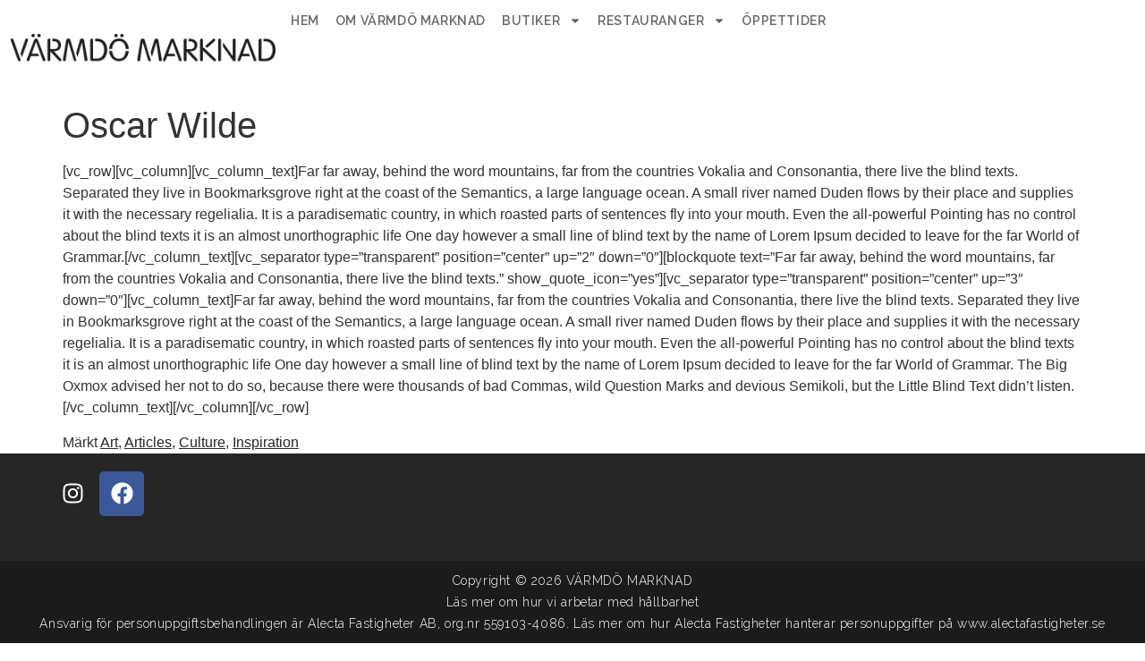

--- FILE ---
content_type: text/html; charset=UTF-8
request_url: https://varmdomarknad.se/oscar-wilde/
body_size: 10919
content:
<!doctype html>
<html lang="sv-SE">
<head>
	<meta charset="UTF-8">
	<meta name="viewport" content="width=device-width, initial-scale=1">
	<link rel="profile" href="https://gmpg.org/xfn/11">
	<title>Oscar Wilde &#8211; Varmdomarknad</title>
<meta name='robots' content='max-image-preview:large' />
<link rel="alternate" type="application/rss+xml" title="Varmdomarknad &raquo; Webbflöde" href="https://varmdomarknad.se/feed/" />
<link rel="alternate" type="application/rss+xml" title="Varmdomarknad &raquo; Kommentarsflöde" href="https://varmdomarknad.se/comments/feed/" />
<link rel="alternate" title="oEmbed (JSON)" type="application/json+oembed" href="https://varmdomarknad.se/wp-json/oembed/1.0/embed?url=https%3A%2F%2Fvarmdomarknad.se%2Foscar-wilde%2F" />
<link rel="alternate" title="oEmbed (XML)" type="text/xml+oembed" href="https://varmdomarknad.se/wp-json/oembed/1.0/embed?url=https%3A%2F%2Fvarmdomarknad.se%2Foscar-wilde%2F&#038;format=xml" />
<style id='wp-img-auto-sizes-contain-inline-css'>
img:is([sizes=auto i],[sizes^="auto," i]){contain-intrinsic-size:3000px 1500px}
/*# sourceURL=wp-img-auto-sizes-contain-inline-css */
</style>
<style id='wp-emoji-styles-inline-css'>

	img.wp-smiley, img.emoji {
		display: inline !important;
		border: none !important;
		box-shadow: none !important;
		height: 1em !important;
		width: 1em !important;
		margin: 0 0.07em !important;
		vertical-align: -0.1em !important;
		background: none !important;
		padding: 0 !important;
	}
/*# sourceURL=wp-emoji-styles-inline-css */
</style>
<link rel='stylesheet' id='wp-block-library-css' href='https://varmdomarknad.se/wp-includes/css/dist/block-library/style.min.css?ver=6.9' media='all' />
<style id='global-styles-inline-css'>
:root{--wp--preset--aspect-ratio--square: 1;--wp--preset--aspect-ratio--4-3: 4/3;--wp--preset--aspect-ratio--3-4: 3/4;--wp--preset--aspect-ratio--3-2: 3/2;--wp--preset--aspect-ratio--2-3: 2/3;--wp--preset--aspect-ratio--16-9: 16/9;--wp--preset--aspect-ratio--9-16: 9/16;--wp--preset--color--black: #000000;--wp--preset--color--cyan-bluish-gray: #abb8c3;--wp--preset--color--white: #ffffff;--wp--preset--color--pale-pink: #f78da7;--wp--preset--color--vivid-red: #cf2e2e;--wp--preset--color--luminous-vivid-orange: #ff6900;--wp--preset--color--luminous-vivid-amber: #fcb900;--wp--preset--color--light-green-cyan: #7bdcb5;--wp--preset--color--vivid-green-cyan: #00d084;--wp--preset--color--pale-cyan-blue: #8ed1fc;--wp--preset--color--vivid-cyan-blue: #0693e3;--wp--preset--color--vivid-purple: #9b51e0;--wp--preset--gradient--vivid-cyan-blue-to-vivid-purple: linear-gradient(135deg,rgb(6,147,227) 0%,rgb(155,81,224) 100%);--wp--preset--gradient--light-green-cyan-to-vivid-green-cyan: linear-gradient(135deg,rgb(122,220,180) 0%,rgb(0,208,130) 100%);--wp--preset--gradient--luminous-vivid-amber-to-luminous-vivid-orange: linear-gradient(135deg,rgb(252,185,0) 0%,rgb(255,105,0) 100%);--wp--preset--gradient--luminous-vivid-orange-to-vivid-red: linear-gradient(135deg,rgb(255,105,0) 0%,rgb(207,46,46) 100%);--wp--preset--gradient--very-light-gray-to-cyan-bluish-gray: linear-gradient(135deg,rgb(238,238,238) 0%,rgb(169,184,195) 100%);--wp--preset--gradient--cool-to-warm-spectrum: linear-gradient(135deg,rgb(74,234,220) 0%,rgb(151,120,209) 20%,rgb(207,42,186) 40%,rgb(238,44,130) 60%,rgb(251,105,98) 80%,rgb(254,248,76) 100%);--wp--preset--gradient--blush-light-purple: linear-gradient(135deg,rgb(255,206,236) 0%,rgb(152,150,240) 100%);--wp--preset--gradient--blush-bordeaux: linear-gradient(135deg,rgb(254,205,165) 0%,rgb(254,45,45) 50%,rgb(107,0,62) 100%);--wp--preset--gradient--luminous-dusk: linear-gradient(135deg,rgb(255,203,112) 0%,rgb(199,81,192) 50%,rgb(65,88,208) 100%);--wp--preset--gradient--pale-ocean: linear-gradient(135deg,rgb(255,245,203) 0%,rgb(182,227,212) 50%,rgb(51,167,181) 100%);--wp--preset--gradient--electric-grass: linear-gradient(135deg,rgb(202,248,128) 0%,rgb(113,206,126) 100%);--wp--preset--gradient--midnight: linear-gradient(135deg,rgb(2,3,129) 0%,rgb(40,116,252) 100%);--wp--preset--font-size--small: 13px;--wp--preset--font-size--medium: 20px;--wp--preset--font-size--large: 36px;--wp--preset--font-size--x-large: 42px;--wp--preset--spacing--20: 0.44rem;--wp--preset--spacing--30: 0.67rem;--wp--preset--spacing--40: 1rem;--wp--preset--spacing--50: 1.5rem;--wp--preset--spacing--60: 2.25rem;--wp--preset--spacing--70: 3.38rem;--wp--preset--spacing--80: 5.06rem;--wp--preset--shadow--natural: 6px 6px 9px rgba(0, 0, 0, 0.2);--wp--preset--shadow--deep: 12px 12px 50px rgba(0, 0, 0, 0.4);--wp--preset--shadow--sharp: 6px 6px 0px rgba(0, 0, 0, 0.2);--wp--preset--shadow--outlined: 6px 6px 0px -3px rgb(255, 255, 255), 6px 6px rgb(0, 0, 0);--wp--preset--shadow--crisp: 6px 6px 0px rgb(0, 0, 0);}:where(.is-layout-flex){gap: 0.5em;}:where(.is-layout-grid){gap: 0.5em;}body .is-layout-flex{display: flex;}.is-layout-flex{flex-wrap: wrap;align-items: center;}.is-layout-flex > :is(*, div){margin: 0;}body .is-layout-grid{display: grid;}.is-layout-grid > :is(*, div){margin: 0;}:where(.wp-block-columns.is-layout-flex){gap: 2em;}:where(.wp-block-columns.is-layout-grid){gap: 2em;}:where(.wp-block-post-template.is-layout-flex){gap: 1.25em;}:where(.wp-block-post-template.is-layout-grid){gap: 1.25em;}.has-black-color{color: var(--wp--preset--color--black) !important;}.has-cyan-bluish-gray-color{color: var(--wp--preset--color--cyan-bluish-gray) !important;}.has-white-color{color: var(--wp--preset--color--white) !important;}.has-pale-pink-color{color: var(--wp--preset--color--pale-pink) !important;}.has-vivid-red-color{color: var(--wp--preset--color--vivid-red) !important;}.has-luminous-vivid-orange-color{color: var(--wp--preset--color--luminous-vivid-orange) !important;}.has-luminous-vivid-amber-color{color: var(--wp--preset--color--luminous-vivid-amber) !important;}.has-light-green-cyan-color{color: var(--wp--preset--color--light-green-cyan) !important;}.has-vivid-green-cyan-color{color: var(--wp--preset--color--vivid-green-cyan) !important;}.has-pale-cyan-blue-color{color: var(--wp--preset--color--pale-cyan-blue) !important;}.has-vivid-cyan-blue-color{color: var(--wp--preset--color--vivid-cyan-blue) !important;}.has-vivid-purple-color{color: var(--wp--preset--color--vivid-purple) !important;}.has-black-background-color{background-color: var(--wp--preset--color--black) !important;}.has-cyan-bluish-gray-background-color{background-color: var(--wp--preset--color--cyan-bluish-gray) !important;}.has-white-background-color{background-color: var(--wp--preset--color--white) !important;}.has-pale-pink-background-color{background-color: var(--wp--preset--color--pale-pink) !important;}.has-vivid-red-background-color{background-color: var(--wp--preset--color--vivid-red) !important;}.has-luminous-vivid-orange-background-color{background-color: var(--wp--preset--color--luminous-vivid-orange) !important;}.has-luminous-vivid-amber-background-color{background-color: var(--wp--preset--color--luminous-vivid-amber) !important;}.has-light-green-cyan-background-color{background-color: var(--wp--preset--color--light-green-cyan) !important;}.has-vivid-green-cyan-background-color{background-color: var(--wp--preset--color--vivid-green-cyan) !important;}.has-pale-cyan-blue-background-color{background-color: var(--wp--preset--color--pale-cyan-blue) !important;}.has-vivid-cyan-blue-background-color{background-color: var(--wp--preset--color--vivid-cyan-blue) !important;}.has-vivid-purple-background-color{background-color: var(--wp--preset--color--vivid-purple) !important;}.has-black-border-color{border-color: var(--wp--preset--color--black) !important;}.has-cyan-bluish-gray-border-color{border-color: var(--wp--preset--color--cyan-bluish-gray) !important;}.has-white-border-color{border-color: var(--wp--preset--color--white) !important;}.has-pale-pink-border-color{border-color: var(--wp--preset--color--pale-pink) !important;}.has-vivid-red-border-color{border-color: var(--wp--preset--color--vivid-red) !important;}.has-luminous-vivid-orange-border-color{border-color: var(--wp--preset--color--luminous-vivid-orange) !important;}.has-luminous-vivid-amber-border-color{border-color: var(--wp--preset--color--luminous-vivid-amber) !important;}.has-light-green-cyan-border-color{border-color: var(--wp--preset--color--light-green-cyan) !important;}.has-vivid-green-cyan-border-color{border-color: var(--wp--preset--color--vivid-green-cyan) !important;}.has-pale-cyan-blue-border-color{border-color: var(--wp--preset--color--pale-cyan-blue) !important;}.has-vivid-cyan-blue-border-color{border-color: var(--wp--preset--color--vivid-cyan-blue) !important;}.has-vivid-purple-border-color{border-color: var(--wp--preset--color--vivid-purple) !important;}.has-vivid-cyan-blue-to-vivid-purple-gradient-background{background: var(--wp--preset--gradient--vivid-cyan-blue-to-vivid-purple) !important;}.has-light-green-cyan-to-vivid-green-cyan-gradient-background{background: var(--wp--preset--gradient--light-green-cyan-to-vivid-green-cyan) !important;}.has-luminous-vivid-amber-to-luminous-vivid-orange-gradient-background{background: var(--wp--preset--gradient--luminous-vivid-amber-to-luminous-vivid-orange) !important;}.has-luminous-vivid-orange-to-vivid-red-gradient-background{background: var(--wp--preset--gradient--luminous-vivid-orange-to-vivid-red) !important;}.has-very-light-gray-to-cyan-bluish-gray-gradient-background{background: var(--wp--preset--gradient--very-light-gray-to-cyan-bluish-gray) !important;}.has-cool-to-warm-spectrum-gradient-background{background: var(--wp--preset--gradient--cool-to-warm-spectrum) !important;}.has-blush-light-purple-gradient-background{background: var(--wp--preset--gradient--blush-light-purple) !important;}.has-blush-bordeaux-gradient-background{background: var(--wp--preset--gradient--blush-bordeaux) !important;}.has-luminous-dusk-gradient-background{background: var(--wp--preset--gradient--luminous-dusk) !important;}.has-pale-ocean-gradient-background{background: var(--wp--preset--gradient--pale-ocean) !important;}.has-electric-grass-gradient-background{background: var(--wp--preset--gradient--electric-grass) !important;}.has-midnight-gradient-background{background: var(--wp--preset--gradient--midnight) !important;}.has-small-font-size{font-size: var(--wp--preset--font-size--small) !important;}.has-medium-font-size{font-size: var(--wp--preset--font-size--medium) !important;}.has-large-font-size{font-size: var(--wp--preset--font-size--large) !important;}.has-x-large-font-size{font-size: var(--wp--preset--font-size--x-large) !important;}
/*# sourceURL=global-styles-inline-css */
</style>

<style id='classic-theme-styles-inline-css'>
/*! This file is auto-generated */
.wp-block-button__link{color:#fff;background-color:#32373c;border-radius:9999px;box-shadow:none;text-decoration:none;padding:calc(.667em + 2px) calc(1.333em + 2px);font-size:1.125em}.wp-block-file__button{background:#32373c;color:#fff;text-decoration:none}
/*# sourceURL=/wp-includes/css/classic-themes.min.css */
</style>
<link rel='stylesheet' id='hello-elementor-css' href='https://varmdomarknad.se/wp-content/themes/hello-elementor/style.min.css?ver=3.1.1' media='all' />
<link rel='stylesheet' id='hello-elementor-theme-style-css' href='https://varmdomarknad.se/wp-content/themes/hello-elementor/theme.min.css?ver=3.1.1' media='all' />
<link rel='stylesheet' id='hello-elementor-header-footer-css' href='https://varmdomarknad.se/wp-content/themes/hello-elementor/header-footer.min.css?ver=3.1.1' media='all' />
<link rel='stylesheet' id='elementor-frontend-css' href='https://varmdomarknad.se/wp-content/plugins/elementor/assets/css/frontend.min.css?ver=3.24.4' media='all' />
<link rel='stylesheet' id='widget-image-css' href='https://varmdomarknad.se/wp-content/plugins/elementor/assets/css/widget-image.min.css?ver=3.24.4' media='all' />
<link rel='stylesheet' id='widget-nav-menu-css' href='https://varmdomarknad.se/wp-content/plugins/elementor-pro/assets/css/widget-nav-menu.min.css?ver=3.24.2' media='all' />
<link rel='stylesheet' id='widget-social-icons-css' href='https://varmdomarknad.se/wp-content/plugins/elementor/assets/css/widget-social-icons.min.css?ver=3.24.4' media='all' />
<link rel='stylesheet' id='e-apple-webkit-css' href='https://varmdomarknad.se/wp-content/plugins/elementor/assets/css/conditionals/apple-webkit.min.css?ver=3.24.4' media='all' />
<link rel='stylesheet' id='widget-heading-css' href='https://varmdomarknad.se/wp-content/plugins/elementor/assets/css/widget-heading.min.css?ver=3.24.4' media='all' />
<link rel='stylesheet' id='swiper-css' href='https://varmdomarknad.se/wp-content/plugins/elementor/assets/lib/swiper/v8/css/swiper.min.css?ver=8.4.5' media='all' />
<link rel='stylesheet' id='e-swiper-css' href='https://varmdomarknad.se/wp-content/plugins/elementor/assets/css/conditionals/e-swiper.min.css?ver=3.24.4' media='all' />
<link rel='stylesheet' id='elementor-post-15749-css' href='https://varmdomarknad.se/wp-content/uploads/elementor/css/post-15749.css?ver=1765891268' media='all' />
<link rel='stylesheet' id='elementor-pro-css' href='https://varmdomarknad.se/wp-content/plugins/elementor-pro/assets/css/frontend.min.css?ver=3.24.2' media='all' />
<link rel='stylesheet' id='elementor-global-css' href='https://varmdomarknad.se/wp-content/uploads/elementor/css/global.css?ver=1765891268' media='all' />
<link rel='stylesheet' id='elementor-post-15768-css' href='https://varmdomarknad.se/wp-content/uploads/elementor/css/post-15768.css?ver=1765891269' media='all' />
<link rel='stylesheet' id='elementor-post-15990-css' href='https://varmdomarknad.se/wp-content/uploads/elementor/css/post-15990.css?ver=1765891269' media='all' />
<link rel='stylesheet' id='google-fonts-1-css' href='https://fonts.googleapis.com/css?family=Raleway%3A100%2C100italic%2C200%2C200italic%2C300%2C300italic%2C400%2C400italic%2C500%2C500italic%2C600%2C600italic%2C700%2C700italic%2C800%2C800italic%2C900%2C900italic&#038;display=swap&#038;ver=6.9' media='all' />
<link rel="preconnect" href="https://fonts.gstatic.com/" crossorigin><script src="https://varmdomarknad.se/wp-includes/js/jquery/jquery.min.js?ver=3.7.1" id="jquery-core-js"></script>
<script src="https://varmdomarknad.se/wp-includes/js/jquery/jquery-migrate.min.js?ver=3.4.1" id="jquery-migrate-js"></script>
<link rel="https://api.w.org/" href="https://varmdomarknad.se/wp-json/" /><link rel="alternate" title="JSON" type="application/json" href="https://varmdomarknad.se/wp-json/wp/v2/posts/20" /><link rel="EditURI" type="application/rsd+xml" title="RSD" href="https://varmdomarknad.se/xmlrpc.php?rsd" />
<meta name="generator" content="WordPress 6.9" />
<link rel="canonical" href="https://varmdomarknad.se/oscar-wilde/" />
<link rel='shortlink' href='https://varmdomarknad.se/?p=20' />
<meta name="description" content="The term minimalism is also used to describe a trend in design and architecture where in the subject is reduced to its necessary elements. Minimalist design has been highly influenced by Japanese traditional design and architecture. In addition, the work of De Stijl artists is a major source of reference for this kind of work.">
<meta name="generator" content="Elementor 3.24.4; features: e_font_icon_svg, additional_custom_breakpoints, e_optimized_control_loading, e_element_cache; settings: css_print_method-external, google_font-enabled, font_display-swap">
			<style>
				.e-con.e-parent:nth-of-type(n+4):not(.e-lazyloaded):not(.e-no-lazyload),
				.e-con.e-parent:nth-of-type(n+4):not(.e-lazyloaded):not(.e-no-lazyload) * {
					background-image: none !important;
				}
				@media screen and (max-height: 1024px) {
					.e-con.e-parent:nth-of-type(n+3):not(.e-lazyloaded):not(.e-no-lazyload),
					.e-con.e-parent:nth-of-type(n+3):not(.e-lazyloaded):not(.e-no-lazyload) * {
						background-image: none !important;
					}
				}
				@media screen and (max-height: 640px) {
					.e-con.e-parent:nth-of-type(n+2):not(.e-lazyloaded):not(.e-no-lazyload),
					.e-con.e-parent:nth-of-type(n+2):not(.e-lazyloaded):not(.e-no-lazyload) * {
						background-image: none !important;
					}
				}
			</style>
			</head>
<body data-rsssl=1 class="wp-singular post-template-default single single-post postid-20 single-format-quote wp-theme-hello-elementor elementor-default elementor-kit-15749">


<a class="skip-link screen-reader-text" href="#content">Hoppa till innehåll</a>

		<div data-elementor-type="header" data-elementor-id="15768" class="elementor elementor-15768 elementor-location-header" data-elementor-post-type="elementor_library">
			<div class="elementor-element elementor-element-5f878e6 e-flex e-con-boxed e-con e-parent" data-id="5f878e6" data-element_type="container">
					<div class="e-con-inner">
		<div class="elementor-element elementor-element-4ba5652 e-con-full e-flex e-con e-child" data-id="4ba5652" data-element_type="container">
				<div class="elementor-element elementor-element-cadd28f elementor-widget elementor-widget-image" data-id="cadd28f" data-element_type="widget" data-widget_type="image.default">
				<div class="elementor-widget-container">
														<a href="https://varmdomarknad.se">
							<img width="328" height="120" src="https://varmdomarknad.se/wp-content/uploads/2015/12/Logo_328-2.png" class="attachment-large size-large wp-image-15100" alt="" srcset="https://varmdomarknad.se/wp-content/uploads/2015/12/Logo_328-2.png 328w, https://varmdomarknad.se/wp-content/uploads/2015/12/Logo_328-2-300x110.png 300w" sizes="(max-width: 328px) 100vw, 328px" />								</a>
													</div>
				</div>
				</div>
		<div class="elementor-element elementor-element-edc503f e-con-full e-flex e-con e-child" data-id="edc503f" data-element_type="container">
				<div class="elementor-element elementor-element-d709431 elementor-nav-menu--stretch elementor-nav-menu__text-align-center elementor-nav-menu--dropdown-tablet elementor-nav-menu--toggle elementor-nav-menu--burger elementor-widget elementor-widget-nav-menu" data-id="d709431" data-element_type="widget" data-settings="{&quot;full_width&quot;:&quot;stretch&quot;,&quot;layout&quot;:&quot;horizontal&quot;,&quot;submenu_icon&quot;:{&quot;value&quot;:&quot;&lt;svg class=\&quot;e-font-icon-svg e-fas-caret-down\&quot; viewBox=\&quot;0 0 320 512\&quot; xmlns=\&quot;http:\/\/www.w3.org\/2000\/svg\&quot;&gt;&lt;path d=\&quot;M31.3 192h257.3c17.8 0 26.7 21.5 14.1 34.1L174.1 354.8c-7.8 7.8-20.5 7.8-28.3 0L17.2 226.1C4.6 213.5 13.5 192 31.3 192z\&quot;&gt;&lt;\/path&gt;&lt;\/svg&gt;&quot;,&quot;library&quot;:&quot;fa-solid&quot;},&quot;toggle&quot;:&quot;burger&quot;}" data-widget_type="nav-menu.default">
				<div class="elementor-widget-container">
						<nav aria-label="Meny" class="elementor-nav-menu--main elementor-nav-menu__container elementor-nav-menu--layout-horizontal e--pointer-underline e--animation-fade">
				<ul id="menu-1-d709431" class="elementor-nav-menu"><li class="menu-item menu-item-type-post_type menu-item-object-page menu-item-home menu-item-14768"><a href="https://varmdomarknad.se/" class="elementor-item">Hem</a></li>
<li class="menu-item menu-item-type-post_type menu-item-object-page menu-item-15006"><a href="https://varmdomarknad.se/om-varmdo-marknad/" class="elementor-item">Om Värmdö Marknad</a></li>
<li class="menu-item menu-item-type-post_type menu-item-object-page menu-item-has-children menu-item-15005"><a href="https://varmdomarknad.se/butiker/" class="elementor-item">Butiker</a>
<ul class="sub-menu elementor-nav-menu--dropdown">
	<li class="menu-item menu-item-type-post_type menu-item-object-page menu-item-15007"><a href="https://varmdomarknad.se/apoteket-kronan/" class="elementor-sub-item">Apoteket Kronan</a></li>
	<li class="menu-item menu-item-type-post_type menu-item-object-page menu-item-15446"><a href="https://varmdomarknad.se/anicura/" class="elementor-sub-item">Anicura</a></li>
	<li class="menu-item menu-item-type-post_type menu-item-object-page menu-item-14750"><a href="https://varmdomarknad.se/biltema/" class="elementor-sub-item">Biltema</a></li>
	<li class="menu-item menu-item-type-post_type menu-item-object-page menu-item-15330"><a href="https://varmdomarknad.se/citygross/" class="elementor-sub-item">Citygross</a></li>
	<li class="menu-item menu-item-type-post_type menu-item-object-page menu-item-15016"><a href="https://varmdomarknad.se/coop-forum/" class="elementor-sub-item">Stora Coop</a></li>
	<li class="menu-item menu-item-type-post_type menu-item-object-page menu-item-15473"><a href="https://varmdomarknad.se/flugger-farg/" class="elementor-sub-item">Flugger Farg</a></li>
	<li class="menu-item menu-item-type-post_type menu-item-object-page menu-item-15448"><a href="https://varmdomarknad.se/happy-homes/" class="elementor-sub-item">Happy Homes</a></li>
	<li class="menu-item menu-item-type-post_type menu-item-object-page menu-item-15014"><a href="https://varmdomarknad.se/jysk/" class="elementor-sub-item">Jysk</a></li>
	<li class="menu-item menu-item-type-post_type menu-item-object-page menu-item-15013"><a href="https://varmdomarknad.se/kaminbutiken/" class="elementor-sub-item">Kaminbutiken</a></li>
	<li class="menu-item menu-item-type-post_type menu-item-object-page menu-item-17475"><a href="https://varmdomarknad.se/lager157/" class="elementor-sub-item">Lager 157</a></li>
	<li class="menu-item menu-item-type-post_type menu-item-object-page menu-item-15011"><a href="https://varmdomarknad.se/mio/" class="elementor-sub-item">Mio</a></li>
	<li class="menu-item menu-item-type-post_type menu-item-object-page menu-item-15447"><a href="https://varmdomarknad.se/nordic-wellness-2/" class="elementor-sub-item">Nordic Wellness</a></li>
	<li class="menu-item menu-item-type-post_type menu-item-object-page menu-item-15009"><a href="https://varmdomarknad.se/plantagen/" class="elementor-sub-item">Plantagen</a></li>
</ul>
</li>
<li class="menu-item menu-item-type-post_type menu-item-object-page menu-item-has-children menu-item-17310"><a href="https://varmdomarknad.se/restauranger/" class="elementor-item">Restauranger</a>
<ul class="sub-menu elementor-nav-menu--dropdown">
	<li class="menu-item menu-item-type-post_type menu-item-object-page menu-item-15008"><a href="https://varmdomarknad.se/thai-thale/" class="elementor-sub-item">Thai Thale</a></li>
	<li class="menu-item menu-item-type-post_type menu-item-object-page menu-item-17313"><a href="https://varmdomarknad.se/dark-edition/" class="elementor-sub-item">Dark Edition</a></li>
</ul>
</li>
<li class="menu-item menu-item-type-post_type menu-item-object-page menu-item-15189"><a href="https://varmdomarknad.se/oppettider/" class="elementor-item">Öppettider</a></li>
</ul>			</nav>
					<div class="elementor-menu-toggle" role="button" tabindex="0" aria-label="Slå på/av meny" aria-expanded="false">
			<svg aria-hidden="true" role="presentation" class="elementor-menu-toggle__icon--open e-font-icon-svg e-eicon-menu-bar" viewBox="0 0 1000 1000" xmlns="http://www.w3.org/2000/svg"><path d="M104 333H896C929 333 958 304 958 271S929 208 896 208H104C71 208 42 237 42 271S71 333 104 333ZM104 583H896C929 583 958 554 958 521S929 458 896 458H104C71 458 42 487 42 521S71 583 104 583ZM104 833H896C929 833 958 804 958 771S929 708 896 708H104C71 708 42 737 42 771S71 833 104 833Z"></path></svg><svg aria-hidden="true" role="presentation" class="elementor-menu-toggle__icon--close e-font-icon-svg e-eicon-close" viewBox="0 0 1000 1000" xmlns="http://www.w3.org/2000/svg"><path d="M742 167L500 408 258 167C246 154 233 150 217 150 196 150 179 158 167 167 154 179 150 196 150 212 150 229 154 242 171 254L408 500 167 742C138 771 138 800 167 829 196 858 225 858 254 829L496 587 738 829C750 842 767 846 783 846 800 846 817 842 829 829 842 817 846 804 846 783 846 767 842 750 829 737L588 500 833 258C863 229 863 200 833 171 804 137 775 137 742 167Z"></path></svg>			<span class="elementor-screen-only">Meny</span>
		</div>
					<nav class="elementor-nav-menu--dropdown elementor-nav-menu__container" aria-hidden="true">
				<ul id="menu-2-d709431" class="elementor-nav-menu"><li class="menu-item menu-item-type-post_type menu-item-object-page menu-item-home menu-item-14768"><a href="https://varmdomarknad.se/" class="elementor-item" tabindex="-1">Hem</a></li>
<li class="menu-item menu-item-type-post_type menu-item-object-page menu-item-15006"><a href="https://varmdomarknad.se/om-varmdo-marknad/" class="elementor-item" tabindex="-1">Om Värmdö Marknad</a></li>
<li class="menu-item menu-item-type-post_type menu-item-object-page menu-item-has-children menu-item-15005"><a href="https://varmdomarknad.se/butiker/" class="elementor-item" tabindex="-1">Butiker</a>
<ul class="sub-menu elementor-nav-menu--dropdown">
	<li class="menu-item menu-item-type-post_type menu-item-object-page menu-item-15007"><a href="https://varmdomarknad.se/apoteket-kronan/" class="elementor-sub-item" tabindex="-1">Apoteket Kronan</a></li>
	<li class="menu-item menu-item-type-post_type menu-item-object-page menu-item-15446"><a href="https://varmdomarknad.se/anicura/" class="elementor-sub-item" tabindex="-1">Anicura</a></li>
	<li class="menu-item menu-item-type-post_type menu-item-object-page menu-item-14750"><a href="https://varmdomarknad.se/biltema/" class="elementor-sub-item" tabindex="-1">Biltema</a></li>
	<li class="menu-item menu-item-type-post_type menu-item-object-page menu-item-15330"><a href="https://varmdomarknad.se/citygross/" class="elementor-sub-item" tabindex="-1">Citygross</a></li>
	<li class="menu-item menu-item-type-post_type menu-item-object-page menu-item-15016"><a href="https://varmdomarknad.se/coop-forum/" class="elementor-sub-item" tabindex="-1">Stora Coop</a></li>
	<li class="menu-item menu-item-type-post_type menu-item-object-page menu-item-15473"><a href="https://varmdomarknad.se/flugger-farg/" class="elementor-sub-item" tabindex="-1">Flugger Farg</a></li>
	<li class="menu-item menu-item-type-post_type menu-item-object-page menu-item-15448"><a href="https://varmdomarknad.se/happy-homes/" class="elementor-sub-item" tabindex="-1">Happy Homes</a></li>
	<li class="menu-item menu-item-type-post_type menu-item-object-page menu-item-15014"><a href="https://varmdomarknad.se/jysk/" class="elementor-sub-item" tabindex="-1">Jysk</a></li>
	<li class="menu-item menu-item-type-post_type menu-item-object-page menu-item-15013"><a href="https://varmdomarknad.se/kaminbutiken/" class="elementor-sub-item" tabindex="-1">Kaminbutiken</a></li>
	<li class="menu-item menu-item-type-post_type menu-item-object-page menu-item-17475"><a href="https://varmdomarknad.se/lager157/" class="elementor-sub-item" tabindex="-1">Lager 157</a></li>
	<li class="menu-item menu-item-type-post_type menu-item-object-page menu-item-15011"><a href="https://varmdomarknad.se/mio/" class="elementor-sub-item" tabindex="-1">Mio</a></li>
	<li class="menu-item menu-item-type-post_type menu-item-object-page menu-item-15447"><a href="https://varmdomarknad.se/nordic-wellness-2/" class="elementor-sub-item" tabindex="-1">Nordic Wellness</a></li>
	<li class="menu-item menu-item-type-post_type menu-item-object-page menu-item-15009"><a href="https://varmdomarknad.se/plantagen/" class="elementor-sub-item" tabindex="-1">Plantagen</a></li>
</ul>
</li>
<li class="menu-item menu-item-type-post_type menu-item-object-page menu-item-has-children menu-item-17310"><a href="https://varmdomarknad.se/restauranger/" class="elementor-item" tabindex="-1">Restauranger</a>
<ul class="sub-menu elementor-nav-menu--dropdown">
	<li class="menu-item menu-item-type-post_type menu-item-object-page menu-item-15008"><a href="https://varmdomarknad.se/thai-thale/" class="elementor-sub-item" tabindex="-1">Thai Thale</a></li>
	<li class="menu-item menu-item-type-post_type menu-item-object-page menu-item-17313"><a href="https://varmdomarknad.se/dark-edition/" class="elementor-sub-item" tabindex="-1">Dark Edition</a></li>
</ul>
</li>
<li class="menu-item menu-item-type-post_type menu-item-object-page menu-item-15189"><a href="https://varmdomarknad.se/oppettider/" class="elementor-item" tabindex="-1">Öppettider</a></li>
</ul>			</nav>
				</div>
				</div>
				</div>
					</div>
				</div>
				</div>
		
<main id="content" class="site-main post-20 post type-post status-publish format-quote has-post-thumbnail hentry category-art category-design tag-art tag-articles tag-culture tag-inspiration post_format-post-format-quote">

			<div class="page-header">
			<h1 class="entry-title">Oscar Wilde</h1>		</div>
	
	<div class="page-content">
		<p>[vc_row][vc_column][vc_column_text]Far far away, behind the word mountains, far from the countries Vokalia and Consonantia, there live the blind texts. Separated they live in Bookmarksgrove right at the coast of the Semantics, a large language ocean. A small river named Duden flows by their place and supplies it with the necessary regelialia. It is a paradisematic country, in which roasted parts of sentences fly into your mouth. Even the all-powerful Pointing has no control about the blind texts it is an almost unorthographic life One day however a small line of blind text by the name of Lorem Ipsum decided to leave for the far World of Grammar.[/vc_column_text][vc_separator type=&#8221;transparent&#8221; position=&#8221;center&#8221; up=&#8221;2&#8243; down=&#8221;0&#8243;][blockquote text=&#8221;Far far away, behind the word mountains, far from the countries Vokalia and Consonantia, there live the blind texts.&#8221; show_quote_icon=&#8221;yes&#8221;][vc_separator type=&#8221;transparent&#8221; position=&#8221;center&#8221; up=&#8221;3&#8243; down=&#8221;0&#8243;][vc_column_text]Far far away, behind the word mountains, far from the countries Vokalia and Consonantia, there live the blind texts. Separated they live in Bookmarksgrove right at the coast of the Semantics, a large language ocean. A small river named Duden flows by their place and supplies it with the necessary regelialia. It is a paradisematic country, in which roasted parts of sentences fly into your mouth. Even the all-powerful Pointing has no control about the blind texts it is an almost unorthographic life One day however a small line of blind text by the name of Lorem Ipsum decided to leave for the far World of Grammar. The Big Oxmox advised her not to do so, because there were thousands of bad Commas, wild Question Marks and devious Semikoli, but the Little Blind Text didn’t listen.[/vc_column_text][/vc_column][/vc_row]</p>

		
				<div class="post-tags">
			<span class="tag-links">Märkt <a href="https://varmdomarknad.se/tag/art/" rel="tag">Art</a>, <a href="https://varmdomarknad.se/tag/articles/" rel="tag">Articles</a>, <a href="https://varmdomarknad.se/tag/culture/" rel="tag">Culture</a>, <a href="https://varmdomarknad.se/tag/inspiration/" rel="tag">Inspiration</a></span>		</div>
			</div>

	
</main>

			<div data-elementor-type="footer" data-elementor-id="15990" class="elementor elementor-15990 elementor-location-footer" data-elementor-post-type="elementor_library">
			<div class="elementor-element elementor-element-868fbbc e-con-full e-flex e-con e-parent" data-id="868fbbc" data-element_type="container">
		<div class="elementor-element elementor-element-8b23703 e-con-full e-flex e-con e-child" data-id="8b23703" data-element_type="container" data-settings="{&quot;background_background&quot;:&quot;classic&quot;}">
		<div class="elementor-element elementor-element-d8eff59 e-grid e-con-full e-con e-child" data-id="d8eff59" data-element_type="container">
				<div class="elementor-element elementor-element-77ba898 elementor-shape-rounded elementor-grid-0 e-grid-align-center elementor-widget elementor-widget-social-icons" data-id="77ba898" data-element_type="widget" data-widget_type="social-icons.default">
				<div class="elementor-widget-container">
					<div class="elementor-social-icons-wrapper elementor-grid">
							<span class="elementor-grid-item">
					<a class="elementor-icon elementor-social-icon elementor-social-icon-instagram elementor-repeater-item-3498348" href="https://www.instagram.com/varmdomarknad/" target="_blank">
						<span class="elementor-screen-only">Instagram</span>
						<svg class="e-font-icon-svg e-fab-instagram" viewBox="0 0 448 512" xmlns="http://www.w3.org/2000/svg"><path d="M224.1 141c-63.6 0-114.9 51.3-114.9 114.9s51.3 114.9 114.9 114.9S339 319.5 339 255.9 287.7 141 224.1 141zm0 189.6c-41.1 0-74.7-33.5-74.7-74.7s33.5-74.7 74.7-74.7 74.7 33.5 74.7 74.7-33.6 74.7-74.7 74.7zm146.4-194.3c0 14.9-12 26.8-26.8 26.8-14.9 0-26.8-12-26.8-26.8s12-26.8 26.8-26.8 26.8 12 26.8 26.8zm76.1 27.2c-1.7-35.9-9.9-67.7-36.2-93.9-26.2-26.2-58-34.4-93.9-36.2-37-2.1-147.9-2.1-184.9 0-35.8 1.7-67.6 9.9-93.9 36.1s-34.4 58-36.2 93.9c-2.1 37-2.1 147.9 0 184.9 1.7 35.9 9.9 67.7 36.2 93.9s58 34.4 93.9 36.2c37 2.1 147.9 2.1 184.9 0 35.9-1.7 67.7-9.9 93.9-36.2 26.2-26.2 34.4-58 36.2-93.9 2.1-37 2.1-147.8 0-184.8zM398.8 388c-7.8 19.6-22.9 34.7-42.6 42.6-29.5 11.7-99.5 9-132.1 9s-102.7 2.6-132.1-9c-19.6-7.8-34.7-22.9-42.6-42.6-11.7-29.5-9-99.5-9-132.1s-2.6-102.7 9-132.1c7.8-19.6 22.9-34.7 42.6-42.6 29.5-11.7 99.5-9 132.1-9s102.7-2.6 132.1 9c19.6 7.8 34.7 22.9 42.6 42.6 11.7 29.5 9 99.5 9 132.1s2.7 102.7-9 132.1z"></path></svg>					</a>
				</span>
							<span class="elementor-grid-item">
					<a class="elementor-icon elementor-social-icon elementor-social-icon-facebook elementor-repeater-item-f675423" href="https://www.facebook.com/profile.php?id=61575782458156" target="_blank">
						<span class="elementor-screen-only">Facebook</span>
						<svg class="e-font-icon-svg e-fab-facebook" viewBox="0 0 512 512" xmlns="http://www.w3.org/2000/svg"><path d="M504 256C504 119 393 8 256 8S8 119 8 256c0 123.78 90.69 226.38 209.25 245V327.69h-63V256h63v-54.64c0-62.15 37-96.48 93.67-96.48 27.14 0 55.52 4.84 55.52 4.84v61h-31.28c-30.8 0-40.41 19.12-40.41 38.73V256h68.78l-11 71.69h-57.78V501C413.31 482.38 504 379.78 504 256z"></path></svg>					</a>
				</span>
					</div>
				</div>
				</div>
				</div>
				</div>
		<div class="elementor-element elementor-element-d460023 e-con-full e-flex e-con e-child" data-id="d460023" data-element_type="container" data-settings="{&quot;background_background&quot;:&quot;classic&quot;}">
				<div class="elementor-element elementor-element-ec42f94 elementor-widget elementor-widget-heading" data-id="ec42f94" data-element_type="widget" data-widget_type="heading.default">
				<div class="elementor-widget-container">
			<span class="elementor-heading-title elementor-size-default">Copyright &copy; 2026 VÄRMDÖ MARKNAD</span>		</div>
				</div>
				<div class="elementor-element elementor-element-f20e417 elementor-widget elementor-widget-heading" data-id="f20e417" data-element_type="widget" data-widget_type="heading.default">
				<div class="elementor-widget-container">
			<span class="elementor-heading-title elementor-size-default"><a href="https://varmdomarknad.se/hallbarhet/">Läs mer om hur vi arbetar med hållbarhet</a></span>		</div>
				</div>
				<div class="elementor-element elementor-element-1f25cb2 elementor-widget elementor-widget-heading" data-id="1f25cb2" data-element_type="widget" data-widget_type="heading.default">
				<div class="elementor-widget-container">
			<span class="elementor-heading-title elementor-size-default"><a href="https://www.alectafastigheter.se/gdpr-och-cookies/">Ansvarig för personuppgiftsbehandlingen är Alecta Fastigheter AB, org.nr 559103-4086. 

Läs mer om hur Alecta Fastigheter hanterar personuppgifter på www.alectafastigheter.se</a></span>		</div>
				</div>
				</div>
				</div>
		<div class="elementor-element elementor-element-13ebfee e-flex e-con-boxed e-con e-parent" data-id="13ebfee" data-element_type="container">
					<div class="e-con-inner">
					</div>
				</div>
				</div>
		
<script type="speculationrules">
{"prefetch":[{"source":"document","where":{"and":[{"href_matches":"/*"},{"not":{"href_matches":["/wp-*.php","/wp-admin/*","/wp-content/uploads/*","/wp-content/*","/wp-content/plugins/*","/wp-content/themes/hello-elementor/*","/*\\?(.+)"]}},{"not":{"selector_matches":"a[rel~=\"nofollow\"]"}},{"not":{"selector_matches":".no-prefetch, .no-prefetch a"}}]},"eagerness":"conservative"}]}
</script>
			<script type='text/javascript'>
				const lazyloadRunObserver = () => {
					const lazyloadBackgrounds = document.querySelectorAll( `.e-con.e-parent:not(.e-lazyloaded)` );
					const lazyloadBackgroundObserver = new IntersectionObserver( ( entries ) => {
						entries.forEach( ( entry ) => {
							if ( entry.isIntersecting ) {
								let lazyloadBackground = entry.target;
								if( lazyloadBackground ) {
									lazyloadBackground.classList.add( 'e-lazyloaded' );
								}
								lazyloadBackgroundObserver.unobserve( entry.target );
							}
						});
					}, { rootMargin: '200px 0px 200px 0px' } );
					lazyloadBackgrounds.forEach( ( lazyloadBackground ) => {
						lazyloadBackgroundObserver.observe( lazyloadBackground );
					} );
				};
				const events = [
					'DOMContentLoaded',
					'elementor/lazyload/observe',
				];
				events.forEach( ( event ) => {
					document.addEventListener( event, lazyloadRunObserver );
				} );
			</script>
			<script src="https://varmdomarknad.se/wp-content/plugins/elementor-pro/assets/lib/smartmenus/jquery.smartmenus.min.js?ver=1.2.1" id="smartmenus-js"></script>
<script src="https://varmdomarknad.se/wp-content/plugins/elementor-pro/assets/js/webpack-pro.runtime.min.js?ver=3.24.2" id="elementor-pro-webpack-runtime-js"></script>
<script src="https://varmdomarknad.se/wp-content/plugins/elementor/assets/js/webpack.runtime.min.js?ver=3.24.4" id="elementor-webpack-runtime-js"></script>
<script src="https://varmdomarknad.se/wp-content/plugins/elementor/assets/js/frontend-modules.min.js?ver=3.24.4" id="elementor-frontend-modules-js"></script>
<script src="https://varmdomarknad.se/wp-includes/js/dist/hooks.min.js?ver=dd5603f07f9220ed27f1" id="wp-hooks-js"></script>
<script src="https://varmdomarknad.se/wp-includes/js/dist/i18n.min.js?ver=c26c3dc7bed366793375" id="wp-i18n-js"></script>
<script id="wp-i18n-js-after">
wp.i18n.setLocaleData( { 'text direction\u0004ltr': [ 'ltr' ] } );
//# sourceURL=wp-i18n-js-after
</script>
<script id="elementor-pro-frontend-js-before">
var ElementorProFrontendConfig = {"ajaxurl":"https:\/\/varmdomarknad.se\/wp-admin\/admin-ajax.php","nonce":"7c1c76975d","urls":{"assets":"https:\/\/varmdomarknad.se\/wp-content\/plugins\/elementor-pro\/assets\/","rest":"https:\/\/varmdomarknad.se\/wp-json\/"},"settings":{"lazy_load_background_images":true},"shareButtonsNetworks":{"facebook":{"title":"Facebook","has_counter":true},"twitter":{"title":"Twitter"},"linkedin":{"title":"LinkedIn","has_counter":true},"pinterest":{"title":"Pinterest","has_counter":true},"reddit":{"title":"Reddit","has_counter":true},"vk":{"title":"VK","has_counter":true},"odnoklassniki":{"title":"OK","has_counter":true},"tumblr":{"title":"Tumblr"},"digg":{"title":"Digg"},"skype":{"title":"Skype"},"stumbleupon":{"title":"StumbleUpon","has_counter":true},"mix":{"title":"Mix"},"telegram":{"title":"Telegram"},"pocket":{"title":"Pocket","has_counter":true},"xing":{"title":"XING","has_counter":true},"whatsapp":{"title":"WhatsApp"},"email":{"title":"Email"},"print":{"title":"Print"},"x-twitter":{"title":"X"},"threads":{"title":"Threads"}},"facebook_sdk":{"lang":"sv_SE","app_id":""},"lottie":{"defaultAnimationUrl":"https:\/\/varmdomarknad.se\/wp-content\/plugins\/elementor-pro\/modules\/lottie\/assets\/animations\/default.json"}};
//# sourceURL=elementor-pro-frontend-js-before
</script>
<script src="https://varmdomarknad.se/wp-content/plugins/elementor-pro/assets/js/frontend.min.js?ver=3.24.2" id="elementor-pro-frontend-js"></script>
<script src="https://varmdomarknad.se/wp-includes/js/jquery/ui/core.min.js?ver=1.13.3" id="jquery-ui-core-js"></script>
<script id="elementor-frontend-js-before">
var elementorFrontendConfig = {"environmentMode":{"edit":false,"wpPreview":false,"isScriptDebug":false},"i18n":{"shareOnFacebook":"Dela p\u00e5 Facebook","shareOnTwitter":"Dela p\u00e5 Twitter","pinIt":"F\u00e4st det","download":"Ladda ner","downloadImage":"Ladda ner bild","fullscreen":"Helsk\u00e4rm","zoom":"Zoom","share":"Dela","playVideo":"Spela videoklipp","previous":"F\u00f6reg\u00e5ende","next":"N\u00e4sta","close":"St\u00e4ng","a11yCarouselWrapperAriaLabel":"Karusell | Horisontell rullning: pil v\u00e4nster och h\u00f6ger","a11yCarouselPrevSlideMessage":"F\u00f6reg\u00e5ende bild","a11yCarouselNextSlideMessage":"N\u00e4sta bild","a11yCarouselFirstSlideMessage":"Detta \u00e4r f\u00f6rsta bilden","a11yCarouselLastSlideMessage":"Detta \u00e4r sista bilden","a11yCarouselPaginationBulletMessage":"G\u00e5 till bild"},"is_rtl":false,"breakpoints":{"xs":0,"sm":480,"md":768,"lg":1025,"xl":1440,"xxl":1600},"responsive":{"breakpoints":{"mobile":{"label":"Mobilt portr\u00e4ttl\u00e4ge","value":767,"default_value":767,"direction":"max","is_enabled":true},"mobile_extra":{"label":"Mobil liggande","value":880,"default_value":880,"direction":"max","is_enabled":false},"tablet":{"label":"St\u00e5ende p\u00e5 l\u00e4splatta","value":1024,"default_value":1024,"direction":"max","is_enabled":true},"tablet_extra":{"label":"Liggande p\u00e5 l\u00e4splatta","value":1200,"default_value":1200,"direction":"max","is_enabled":false},"laptop":{"label":"B\u00e4rbar dator","value":1366,"default_value":1366,"direction":"max","is_enabled":false},"widescreen":{"label":"Widescreen","value":2400,"default_value":2400,"direction":"min","is_enabled":false}}},"version":"3.24.4","is_static":false,"experimentalFeatures":{"e_font_icon_svg":true,"additional_custom_breakpoints":true,"container":true,"container_grid":true,"e_swiper_latest":true,"e_nested_atomic_repeaters":true,"e_optimized_control_loading":true,"e_onboarding":true,"home_screen":true,"nested-elements":true,"e_element_cache":true,"link-in-bio":true,"floating-buttons":true,"form-submissions":true},"urls":{"assets":"https:\/\/varmdomarknad.se\/wp-content\/plugins\/elementor\/assets\/","ajaxurl":"https:\/\/varmdomarknad.se\/wp-admin\/admin-ajax.php"},"nonces":{"floatingButtonsClickTracking":"df0dcd1753"},"swiperClass":"swiper","settings":{"page":[],"editorPreferences":[]},"kit":{"active_breakpoints":["viewport_mobile","viewport_tablet"],"global_image_lightbox":"yes","lightbox_enable_counter":"yes","lightbox_enable_fullscreen":"yes","lightbox_enable_zoom":"yes","lightbox_enable_share":"yes","lightbox_title_src":"title","lightbox_description_src":"description"},"post":{"id":20,"title":"Oscar%20Wilde%20%E2%80%93%20Varmdomarknad","excerpt":"The term minimalism is also used to describe a trend in design and architecture where in the subject is reduced to its necessary elements. Minimalist design has been highly influenced by Japanese traditional design and architecture. In addition, the work of De Stijl artists is a major source of reference for this kind of work.","featuredImage":"https:\/\/varmdomarknad.se\/wp-content\/uploads\/2013\/10\/b-oscar-wilde-1024x576.jpg"}};
//# sourceURL=elementor-frontend-js-before
</script>
<script src="https://varmdomarknad.se/wp-content/plugins/elementor/assets/js/frontend.min.js?ver=3.24.4" id="elementor-frontend-js"></script>
<script src="https://varmdomarknad.se/wp-content/plugins/elementor-pro/assets/js/elements-handlers.min.js?ver=3.24.2" id="pro-elements-handlers-js"></script>
<script id="wp-emoji-settings" type="application/json">
{"baseUrl":"https://s.w.org/images/core/emoji/17.0.2/72x72/","ext":".png","svgUrl":"https://s.w.org/images/core/emoji/17.0.2/svg/","svgExt":".svg","source":{"concatemoji":"https://varmdomarknad.se/wp-includes/js/wp-emoji-release.min.js?ver=6.9"}}
</script>
<script type="module">
/*! This file is auto-generated */
const a=JSON.parse(document.getElementById("wp-emoji-settings").textContent),o=(window._wpemojiSettings=a,"wpEmojiSettingsSupports"),s=["flag","emoji"];function i(e){try{var t={supportTests:e,timestamp:(new Date).valueOf()};sessionStorage.setItem(o,JSON.stringify(t))}catch(e){}}function c(e,t,n){e.clearRect(0,0,e.canvas.width,e.canvas.height),e.fillText(t,0,0);t=new Uint32Array(e.getImageData(0,0,e.canvas.width,e.canvas.height).data);e.clearRect(0,0,e.canvas.width,e.canvas.height),e.fillText(n,0,0);const a=new Uint32Array(e.getImageData(0,0,e.canvas.width,e.canvas.height).data);return t.every((e,t)=>e===a[t])}function p(e,t){e.clearRect(0,0,e.canvas.width,e.canvas.height),e.fillText(t,0,0);var n=e.getImageData(16,16,1,1);for(let e=0;e<n.data.length;e++)if(0!==n.data[e])return!1;return!0}function u(e,t,n,a){switch(t){case"flag":return n(e,"\ud83c\udff3\ufe0f\u200d\u26a7\ufe0f","\ud83c\udff3\ufe0f\u200b\u26a7\ufe0f")?!1:!n(e,"\ud83c\udde8\ud83c\uddf6","\ud83c\udde8\u200b\ud83c\uddf6")&&!n(e,"\ud83c\udff4\udb40\udc67\udb40\udc62\udb40\udc65\udb40\udc6e\udb40\udc67\udb40\udc7f","\ud83c\udff4\u200b\udb40\udc67\u200b\udb40\udc62\u200b\udb40\udc65\u200b\udb40\udc6e\u200b\udb40\udc67\u200b\udb40\udc7f");case"emoji":return!a(e,"\ud83e\u1fac8")}return!1}function f(e,t,n,a){let r;const o=(r="undefined"!=typeof WorkerGlobalScope&&self instanceof WorkerGlobalScope?new OffscreenCanvas(300,150):document.createElement("canvas")).getContext("2d",{willReadFrequently:!0}),s=(o.textBaseline="top",o.font="600 32px Arial",{});return e.forEach(e=>{s[e]=t(o,e,n,a)}),s}function r(e){var t=document.createElement("script");t.src=e,t.defer=!0,document.head.appendChild(t)}a.supports={everything:!0,everythingExceptFlag:!0},new Promise(t=>{let n=function(){try{var e=JSON.parse(sessionStorage.getItem(o));if("object"==typeof e&&"number"==typeof e.timestamp&&(new Date).valueOf()<e.timestamp+604800&&"object"==typeof e.supportTests)return e.supportTests}catch(e){}return null}();if(!n){if("undefined"!=typeof Worker&&"undefined"!=typeof OffscreenCanvas&&"undefined"!=typeof URL&&URL.createObjectURL&&"undefined"!=typeof Blob)try{var e="postMessage("+f.toString()+"("+[JSON.stringify(s),u.toString(),c.toString(),p.toString()].join(",")+"));",a=new Blob([e],{type:"text/javascript"});const r=new Worker(URL.createObjectURL(a),{name:"wpTestEmojiSupports"});return void(r.onmessage=e=>{i(n=e.data),r.terminate(),t(n)})}catch(e){}i(n=f(s,u,c,p))}t(n)}).then(e=>{for(const n in e)a.supports[n]=e[n],a.supports.everything=a.supports.everything&&a.supports[n],"flag"!==n&&(a.supports.everythingExceptFlag=a.supports.everythingExceptFlag&&a.supports[n]);var t;a.supports.everythingExceptFlag=a.supports.everythingExceptFlag&&!a.supports.flag,a.supports.everything||((t=a.source||{}).concatemoji?r(t.concatemoji):t.wpemoji&&t.twemoji&&(r(t.twemoji),r(t.wpemoji)))});
//# sourceURL=https://varmdomarknad.se/wp-includes/js/wp-emoji-loader.min.js
</script>

</body>
</html>


--- FILE ---
content_type: text/css
request_url: https://varmdomarknad.se/wp-content/uploads/elementor/css/post-15749.css?ver=1765891268
body_size: 335
content:
.elementor-kit-15749{--e-global-color-primary:#1A1A1A;--e-global-color-secondary:#1A1A1A;--e-global-color-text:#676767;--e-global-color-accent:#61CE70;--e-global-color-b93f505:#262626;--e-global-color-23ce713:#FFFFFF;--e-global-color-cf3e7b8:#BEBEBE;--e-global-color-40b7f8f:#F6F6F6;--e-global-typography-primary-font-family:"Raleway";--e-global-typography-primary-font-weight:600;--e-global-typography-secondary-font-family:"Raleway";--e-global-typography-secondary-font-weight:400;--e-global-typography-text-font-family:"Raleway";--e-global-typography-text-font-weight:400;--e-global-typography-accent-font-family:"Raleway";--e-global-typography-accent-font-weight:500;}.elementor-kit-15749 e-page-transition{background-color:#FFBC7D;}.elementor-kit-15749 a{color:var( --e-global-color-b93f505 );}.elementor-section.elementor-section-boxed > .elementor-container{max-width:1140px;}.e-con{--container-max-width:1140px;}.elementor-widget:not(:last-child){margin-block-end:20px;}.elementor-element{--widgets-spacing:20px 20px;}{}h1.entry-title{display:var(--page-title-display);}@media(max-width:1024px){.elementor-section.elementor-section-boxed > .elementor-container{max-width:1024px;}.e-con{--container-max-width:1024px;}}@media(max-width:767px){.elementor-section.elementor-section-boxed > .elementor-container{max-width:767px;}.e-con{--container-max-width:767px;}}

--- FILE ---
content_type: text/css
request_url: https://varmdomarknad.se/wp-content/uploads/elementor/css/post-15768.css?ver=1765891269
body_size: 841
content:
.elementor-15768 .elementor-element.elementor-element-5f878e6{--display:flex;--flex-direction:row;--container-widget-width:initial;--container-widget-height:100%;--container-widget-flex-grow:1;--container-widget-align-self:stretch;--flex-wrap-mobile:wrap;--gap:0px 0px;--background-transition:0.3s;--padding-top:0px;--padding-bottom:0px;--padding-left:0px;--padding-right:0px;}.elementor-15768 .elementor-element.elementor-element-4ba5652{--display:flex;--flex-direction:column;--container-widget-width:100%;--container-widget-height:initial;--container-widget-flex-grow:0;--container-widget-align-self:initial;--flex-wrap-mobile:wrap;--background-transition:0.3s;--padding-top:0px;--padding-bottom:0px;--padding-left:12px;--padding-right:12px;}.elementor-15768 .elementor-element.elementor-element-edc503f{--display:flex;--flex-direction:column;--container-widget-width:calc( ( 1 - var( --container-widget-flex-grow ) ) * 100% );--container-widget-height:initial;--container-widget-flex-grow:0;--container-widget-align-self:initial;--flex-wrap-mobile:wrap;--justify-content:center;--align-items:center;--background-transition:0.3s;--padding-top:0px;--padding-bottom:0px;--padding-left:0px;--padding-right:0px;}.elementor-15768 .elementor-element.elementor-element-d709431 .elementor-menu-toggle{margin:0 auto;background-color:#02010100;}.elementor-15768 .elementor-element.elementor-element-d709431 .elementor-nav-menu .elementor-item{font-family:"Raleway", Sans-serif;font-size:14px;font-weight:600;text-transform:uppercase;letter-spacing:0.6px;}.elementor-15768 .elementor-element.elementor-element-d709431 .elementor-nav-menu--main .elementor-item:hover,
					.elementor-15768 .elementor-element.elementor-element-d709431 .elementor-nav-menu--main .elementor-item.elementor-item-active,
					.elementor-15768 .elementor-element.elementor-element-d709431 .elementor-nav-menu--main .elementor-item.highlighted,
					.elementor-15768 .elementor-element.elementor-element-d709431 .elementor-nav-menu--main .elementor-item:focus{color:var( --e-global-color-cf3e7b8 );fill:var( --e-global-color-cf3e7b8 );}.elementor-15768 .elementor-element.elementor-element-d709431 .elementor-nav-menu--main:not(.e--pointer-framed) .elementor-item:before,
					.elementor-15768 .elementor-element.elementor-element-d709431 .elementor-nav-menu--main:not(.e--pointer-framed) .elementor-item:after{background-color:var( --e-global-color-cf3e7b8 );}.elementor-15768 .elementor-element.elementor-element-d709431 .e--pointer-framed .elementor-item:before,
					.elementor-15768 .elementor-element.elementor-element-d709431 .e--pointer-framed .elementor-item:after{border-color:var( --e-global-color-cf3e7b8 );}.elementor-15768 .elementor-element.elementor-element-d709431 .elementor-nav-menu--main .elementor-item.elementor-item-active{color:var( --e-global-color-primary );}.elementor-15768 .elementor-element.elementor-element-d709431 .elementor-nav-menu--main:not(.e--pointer-framed) .elementor-item.elementor-item-active:before,
					.elementor-15768 .elementor-element.elementor-element-d709431 .elementor-nav-menu--main:not(.e--pointer-framed) .elementor-item.elementor-item-active:after{background-color:var( --e-global-color-cf3e7b8 );}.elementor-15768 .elementor-element.elementor-element-d709431 .e--pointer-framed .elementor-item.elementor-item-active:before,
					.elementor-15768 .elementor-element.elementor-element-d709431 .e--pointer-framed .elementor-item.elementor-item-active:after{border-color:var( --e-global-color-cf3e7b8 );}.elementor-15768 .elementor-element.elementor-element-d709431 .e--pointer-framed .elementor-item:before{border-width:1px;}.elementor-15768 .elementor-element.elementor-element-d709431 .e--pointer-framed.e--animation-draw .elementor-item:before{border-width:0 0 1px 1px;}.elementor-15768 .elementor-element.elementor-element-d709431 .e--pointer-framed.e--animation-draw .elementor-item:after{border-width:1px 1px 0 0;}.elementor-15768 .elementor-element.elementor-element-d709431 .e--pointer-framed.e--animation-corners .elementor-item:before{border-width:1px 0 0 1px;}.elementor-15768 .elementor-element.elementor-element-d709431 .e--pointer-framed.e--animation-corners .elementor-item:after{border-width:0 1px 1px 0;}.elementor-15768 .elementor-element.elementor-element-d709431 .e--pointer-underline .elementor-item:after,
					 .elementor-15768 .elementor-element.elementor-element-d709431 .e--pointer-overline .elementor-item:before,
					 .elementor-15768 .elementor-element.elementor-element-d709431 .e--pointer-double-line .elementor-item:before,
					 .elementor-15768 .elementor-element.elementor-element-d709431 .e--pointer-double-line .elementor-item:after{height:1px;}.elementor-15768 .elementor-element.elementor-element-d709431 .elementor-nav-menu--main .elementor-item{padding-left:5px;padding-right:5px;}.elementor-15768 .elementor-element.elementor-element-d709431{--e-nav-menu-horizontal-menu-item-margin:calc( 8px / 2 );}.elementor-15768 .elementor-element.elementor-element-d709431 .elementor-nav-menu--main:not(.elementor-nav-menu--layout-horizontal) .elementor-nav-menu > li:not(:last-child){margin-bottom:8px;}.elementor-15768 .elementor-element.elementor-element-d709431 .elementor-nav-menu--dropdown a, .elementor-15768 .elementor-element.elementor-element-d709431 .elementor-menu-toggle{color:var( --e-global-color-cf3e7b8 );}.elementor-15768 .elementor-element.elementor-element-d709431 .elementor-nav-menu--dropdown{background-color:var( --e-global-color-b93f505 );}.elementor-15768 .elementor-element.elementor-element-d709431 .elementor-nav-menu--dropdown .elementor-item, .elementor-15768 .elementor-element.elementor-element-d709431 .elementor-nav-menu--dropdown  .elementor-sub-item{font-family:"Raleway", Sans-serif;font-size:14px;font-weight:500;text-transform:uppercase;letter-spacing:0.6px;}.elementor-15768 .elementor-element.elementor-element-d709431 div.elementor-menu-toggle{color:var( --e-global-color-b93f505 );}.elementor-15768 .elementor-element.elementor-element-d709431 div.elementor-menu-toggle svg{fill:var( --e-global-color-b93f505 );}@media(max-width:767px){.elementor-15768 .elementor-element.elementor-element-4ba5652{--width:70%;}.elementor-15768 .elementor-element.elementor-element-edc503f{--width:30%;}.elementor-15768 .elementor-element.elementor-element-d709431{--nav-menu-icon-size:24px;}}@media(min-width:768px){.elementor-15768 .elementor-element.elementor-element-5f878e6{--content-width:1400px;}.elementor-15768 .elementor-element.elementor-element-4ba5652{--width:25%;}.elementor-15768 .elementor-element.elementor-element-edc503f{--width:75%;}}

--- FILE ---
content_type: text/css
request_url: https://varmdomarknad.se/wp-content/uploads/elementor/css/post-15990.css?ver=1765891269
body_size: 540
content:
.elementor-15990 .elementor-element.elementor-element-868fbbc{--display:flex;--flex-direction:column;--container-widget-width:100%;--container-widget-height:initial;--container-widget-flex-grow:0;--container-widget-align-self:initial;--flex-wrap-mobile:wrap;--gap:0px 0px;--background-transition:0.3s;--padding-top:0px;--padding-bottom:0px;--padding-left:0px;--padding-right:0px;}.elementor-15990 .elementor-element.elementor-element-8b23703{--display:flex;--min-height:120px;--background-transition:0.3s;}.elementor-15990 .elementor-element.elementor-element-8b23703:not(.elementor-motion-effects-element-type-background), .elementor-15990 .elementor-element.elementor-element-8b23703 > .elementor-motion-effects-container > .elementor-motion-effects-layer{background-color:var( --e-global-color-b93f505 );}.elementor-15990 .elementor-element.elementor-element-8b23703, .elementor-15990 .elementor-element.elementor-element-8b23703::before{--border-transition:0.3s;}.elementor-15990 .elementor-element.elementor-element-d8eff59{--display:grid;--e-con-grid-template-columns:repeat(7, 1fr);--e-con-grid-template-rows:repeat(1, 1fr);--grid-auto-flow:row;--background-transition:0.3s;}.elementor-15990 .elementor-element.elementor-element-77ba898{--grid-template-columns:repeat(0, auto);--grid-column-gap:5px;--grid-row-gap:0px;}.elementor-15990 .elementor-element.elementor-element-77ba898 .elementor-widget-container{text-align:center;}.elementor-15990 .elementor-element.elementor-element-d460023{--display:flex;--min-height:60px;--justify-content:center;--background-transition:0.3s;}.elementor-15990 .elementor-element.elementor-element-d460023:not(.elementor-motion-effects-element-type-background), .elementor-15990 .elementor-element.elementor-element-d460023 > .elementor-motion-effects-container > .elementor-motion-effects-layer{background-color:#1B1B1B;}.elementor-15990 .elementor-element.elementor-element-d460023, .elementor-15990 .elementor-element.elementor-element-d460023::before{--border-transition:0.3s;}.elementor-15990 .elementor-element.elementor-element-ec42f94{text-align:center;}.elementor-15990 .elementor-element.elementor-element-ec42f94 .elementor-heading-title{color:var( --e-global-color-23ce713 );font-family:"Raleway", Sans-serif;font-size:14px;font-weight:300;letter-spacing:0.6px;}.elementor-15990 .elementor-element.elementor-element-f20e417{text-align:center;}.elementor-15990 .elementor-element.elementor-element-f20e417 .elementor-heading-title{color:var( --e-global-color-23ce713 );font-family:"Raleway", Sans-serif;font-size:14px;font-weight:300;letter-spacing:0.6px;}.elementor-15990 .elementor-element.elementor-element-1f25cb2{text-align:center;}.elementor-15990 .elementor-element.elementor-element-1f25cb2 .elementor-heading-title{color:var( --e-global-color-23ce713 );font-family:"Raleway", Sans-serif;font-size:14px;font-weight:300;letter-spacing:0.6px;}.elementor-15990 .elementor-element.elementor-element-13ebfee{--display:flex;--background-transition:0.3s;}@media(max-width:1024px){.elementor-15990 .elementor-element.elementor-element-d8eff59{--grid-auto-flow:row;}}@media(max-width:767px){.elementor-15990 .elementor-element.elementor-element-d8eff59{--e-con-grid-template-columns:repeat(1, 1fr);--grid-auto-flow:row;}}